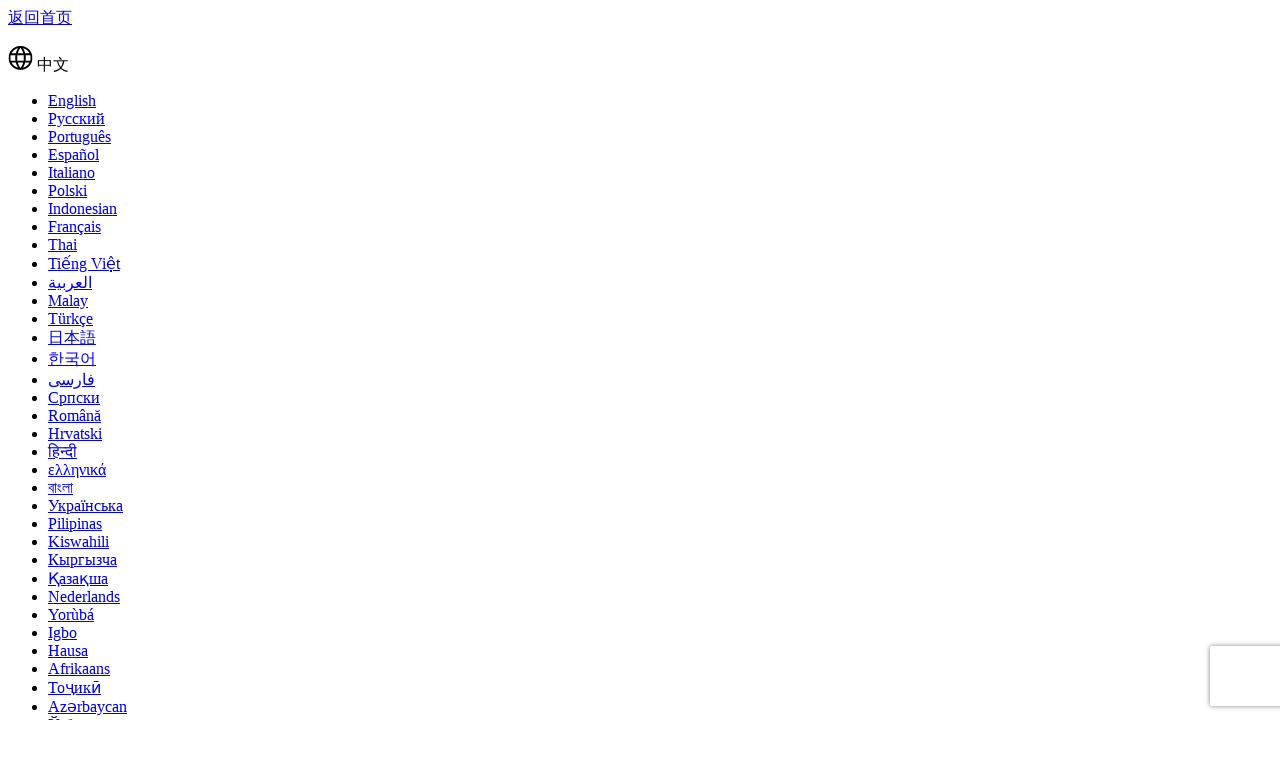

--- FILE ---
content_type: text/html; charset=UTF-8
request_url: https://pocketoption.com/zh/login
body_size: 10965
content:
<!DOCTYPE html>
<html class="theme-light" lang="zh">
<head>
    <meta charset="UTF-8">
    <title>登录您的账户 | Pocket Option</title>
    <meta name="description" content="登录您的Pocket Option账户，并在金融市场上交易时赚钱。.">
    <meta name="viewport" content="width=device-width, user-scalable=no, initial-scale=1.0, maximum-scale=1.0, minimum-scale=1.0">
    <meta http-equiv="X-UA-Compatible" content="ie=edge">
    <meta property="og:url" content="https://pocketoption.com/zh/login/" />
    <meta property="og:title" content="登录" />
    <meta property="og:type" content="website" />
    <meta property="og:description" content="登录您的Pocket Option账户，并在金融市场上交易时赚钱。." />
    <meta property="og:image" content="https://pocketoption.com/themes/cabinet/images/og-logo.png" />
    <meta property="og:image:secure_url" content="https://pocketoption.com/themes/cabinet/images/og-logo.png" />
    <meta property="fb:app_id" content="1766114290081567" />

    <link rel="manifest" href="/zh/manifest.json">

    
    <link rel="stylesheet" href="https://pocketoption.com/themes/cabinet/css/blank.min.css?v=1769784056">

    <script>
        var APP = {"url":"login","lang":"zh","isMobile":false,"site_url":"https:\/\/pocketoption.com\/zh\/","ajaxLoader":{"url":"\/themes\/cabinet\/images\/ajax-loader\/loader.svg","template":"<div class=\"ajax-loader-v2 js-ajax-loader-v2\"><?xml version=\"1.0\" encoding=\"UTF-8\" standalone=\"no\"?>\n<svg class=\"ajax-loader-v2__icon\" width=\"64\" height=\"64\" xmlns=\"http:\/\/www.w3.org\/2000\/svg\" shape-rendering=\"geometricPrecision\" text-rendering=\"geometricPrecision\" viewBox=\"0 0 64 64\" style=\"white-space: pre;\">\n    <style>\n@keyframes a20910_t { 0% { transform: translate(55.5px,20.5px) scale(1,0.6) translate(-0.5px,-14px); } 84.2105% { transform: translate(55.5px,20.5px) scale(1,0.6) translate(-0.5px,-14px); } 100% { transform: translate(55.5px,18px) scale(1,1) translate(-0.5px,-14px); } }\n@keyframes a20910_o { 0% { opacity: 0; } 84.2105% { opacity: 0; } 100% { opacity: 1; } }\n@keyframes a20911_t { 0% { transform: translate(56px,29.5px) scale(1,0.052619) translate(-5px,-19.5px); } 73.6842% { transform: translate(56px,29.5px) scale(1,0.052619) translate(-5px,-19.5px); } 89.4736% { transform: translate(56px,29.5px) scale(1,1) translate(-5px,-19.5px); } 100% { transform: translate(56px,29.5px) scale(1,1) translate(-5px,-19.5px); } }\n@keyframes a20911_o { 0% { opacity: 0; } 73.6842% { opacity: 0; } 89.4737% { opacity: 1; } 100% { opacity: 1; } }\n@keyframes a20912_t { 0% { transform: translate(39.5px,20.5px) scale(1,0.5) translate(-0.5px,-5px); } 68.421% { transform: translate(39.5px,20.5px) scale(1,0.5) translate(-0.5px,-5px); } 84.2105% { transform: translate(39.5px,18px) scale(1,1) translate(-0.5px,-5px); } 100% { transform: translate(39.5px,18px) scale(1,1) translate(-0.5px,-5px); } }\n@keyframes a20912_o { 0% { opacity: 0; } 68.4211% { opacity: 0; } 84.2105% { opacity: 1; } 100% { opacity: 1; } }\n@keyframes a20913_t { 0% { transform: translate(40px,38px) scale(1,0.054423) translate(-5px,-21px); } 57.8947% { transform: translate(40px,38px) scale(1,0.054423) translate(-5px,-21px); } 73.6842% { transform: translate(40px,38px) scale(1,1) translate(-5px,-21px); } 100% { transform: translate(40px,38px) scale(1,1) translate(-5px,-21px); } }\n@keyframes a20913_o { 0% { opacity: 0; } 57.8947% { opacity: 0; } 73.6842% { opacity: 1; } 100% { opacity: 1; } }\n@keyframes a20914_t { 0% { transform: translate(23.5px,20.5px) scale(1,0.4) translate(-0.5px,9px); } 47.3684% { transform: translate(23.5px,20.5px) scale(1,0.4) translate(-0.5px,9px); } 63.1578% { transform: translate(23.5px,18px) scale(1,1) translate(-0.5px,9px); } 100% { transform: translate(23.5px,18px) scale(1,1) translate(-0.5px,9px); } }\n@keyframes a20914_o { 0% { opacity: 0; } 47.3684% { opacity: 0; } 63.1579% { opacity: 1; } 100% { opacity: 1; } }\n@keyframes a20915_t { 0% { transform: translate(24px,47px) scale(1,0.082881) translate(-5px,-16px); } 31.5789% { transform: translate(24px,47px) scale(1,0.082881) translate(-5px,-16px); } 47.3684% { transform: translate(24px,47px) scale(1,1) translate(-5px,-16px); } 100% { transform: translate(24px,47px) scale(1,1) translate(-5px,-16px); } }\n@keyframes a20915_o { 0% { opacity: 0; } 31.5789% { opacity: 0; } 47.3684% { opacity: 1; } 84.2105% { opacity: 1; } 100% { opacity: 1; } }\n@keyframes a20916_t { 0% { transform: translate(7.5px,25.5px) scale(1,0.7) translate(-0.5px,-14px); } 21.0526% { transform: translate(7.5px,25.5px) scale(1,0.7) translate(-0.5px,-14px); } 36.8421% { transform: translate(7.5px,18px) scale(1,1) translate(-0.5px,-14px); } 100% { transform: translate(7.5px,18px) scale(1,1) translate(-0.5px,-14px); } }\n@keyframes a20916_o { 0% { opacity: 0; } 21.0526% { opacity: 0; } 36.8421% { opacity: 1; } 100% { opacity: 1; } }\n@keyframes a20917_t { 0% { transform: translate(8px,17px) scale(1,0.058969) translateX(-5px); } 5.2631% { transform: translate(8px,17px) scale(1,0.058969) translateX(-5px); } 21.0526% { transform: translate(8px,17px) scale(1,1) translateX(-5px); } 100% { transform: translate(8px,17px) scale(1,1) translateX(-5px); } }\n@keyframes a20917_o { 0% { opacity: 0; } 5.2632% { opacity: 0; } 21.0526% { opacity: 1; } 100% { opacity: 1; } }\n    <\/style>\n    <rect width=\"2\" height=\"37\" fill=\"#0099fa\" stroke=\"none\" opacity=\"0\" transform=\"translate(55.5,20.5) scale(1,0.6) translate(-0.5,-14)\" style=\"animation: 1.9s linear infinite both a20910_t, 1.9s linear infinite both a20910_o;\"\/>\n    <rect width=\"10\" height=\"19.5\" fill=\"#0099fa\" stroke=\"none\" rx=\"1\" opacity=\"0\" transform=\"translate(56,29.5) scale(1,0.0526194) translate(-5,-19.5)\" style=\"animation: 1.9s linear infinite both a20911_t, 1.9s linear infinite both a20911_o;\"\/>\n    <rect width=\"2\" height=\"42\" fill=\"#0099fa\" stroke=\"none\" opacity=\"0\" transform=\"translate(39.5,20.5) scale(1,0.5) translate(-0.5,-5)\" style=\"animation: 1.9s linear infinite both a20912_t, 1.9s linear infinite both a20912_o;\"\/>\n    <rect width=\"10\" height=\"21\" fill=\"#0099fa\" stroke=\"none\" rx=\"1\" opacity=\"0\" transform=\"translate(40,38) scale(1,0.0544235) translate(-5,-21)\" style=\"animation: 1.9s linear infinite both a20913_t, 1.9s linear infinite both a20913_o;\"\/>\n    <rect width=\"2\" height=\"28\" fill=\"#0099fa\" stroke=\"none\" opacity=\"0\" transform=\"translate(23.5,20.5) scale(1,0.4) translate(-0.5,9)\" style=\"animation: 1.9s linear infinite both a20914_t, 1.9s linear infinite both a20914_o;\"\/>\n    <rect width=\"10\" height=\"16\" fill=\"#0099fa\" stroke=\"none\" rx=\"1\" opacity=\"0\" transform=\"translate(24,47) scale(1,0.0828809) translate(-5,-16)\" style=\"animation: 1.9s linear infinite both a20915_t, 1.9s linear infinite both a20915_o;\"\/>\n    <rect width=\"2\" height=\"40\" fill=\"#0099fa\" stroke=\"none\" opacity=\"0\" transform=\"translate(7.5,25.5) scale(1,0.7) translate(-0.5,-14)\" style=\"animation: 1.9s linear infinite both a20916_t, 1.9s linear infinite both a20916_o;\"\/>\n    <rect width=\"10\" height=\"23\" fill=\"#0099fa\" stroke=\"none\" rx=\"1\" opacity=\"0\" transform=\"translate(8,17) scale(1,0.0589689) translate(-5,0)\" style=\"animation: 1.9s linear infinite both a20917_t, 1.9s linear infinite both a20917_o;\"\/>\n<\/svg>\n<\/div>","classList":{"base":"ajax-loader-v2","button":"ajax-loader-v2--button","window":"ajax-loader-v2--window","block":"ajax-loader-v2--block","backing":"ajax-loader-v2__backing","absolute":"ajax-loader-v2--absolute"}}};
    </script>

        <link rel="preconnect" href="https://recaptcha.net" crossorigin />
        <script async src="https://recaptcha.net/recaptcha/api.js?render=6LeJDkwpAAAAAFUuiKS66HQe6Jz-Z-uPp5Dl6q5B&onload=onloadRecaptchaCallback"></script>
            <script type="text/javascript">
        var AppCaptcha = {"captchaKey":"6LeJDkwpAAAAAFUuiKS66HQe6Jz-Z-uPp5Dl6q5B","isBotUrl":"https:\/\/pocketoption.com\/zh\/api\/captcha\/is-bot\/"};
    </script>

    
    <meta name="yandex-verification" content="3babc6a7fc636ad8" />
<script>
function trackGtmSessionId(ga_session_id) {
    }
</script>

<!-- Google Tag Manager (noscript) -->
<noscript>
    <iframe src="https://www.googletagmanager.com/ns.html?id=GTM-KBDR983M" height="0" width="0" style="display:none;visibility:hidden"></iframe>
</noscript>
<!-- End Google Tag Manager (noscript) -->

<script>
    window.dataLayer = window.dataLayer || [];

            window.dataLayer.push({"platform":1});
            window.dataLayer.push({"is_webview":"no"});
    
    
    var isFramed = false;
    try {
        isFramed = window != window.top || document != top.document || self.location != top.location;
    } catch (e) {
        isFramed = true;
    }
    if (!isFramed) {
        (function (w, d, s, l, i) {
            w[l] = w[l] || [];
            w[l].push({
                'gtm.start':
                    new Date().getTime(), event: 'gtm.js'
            });
            var f = d.getElementsByTagName(s)[0],
                j = d.createElement(s), dl = l != 'dataLayer' ? '&l=' + l : '';
            j.async = true;
            j.src =
                'https://www.googletagmanager.com/gtm.js?id=' + i + dl;
            f.parentNode.insertBefore(j, f);
        })(window, document, 'script', 'dataLayer', 'GTM-KBDR983M');
    }
</script>
<script>
(function(window, document) {
    window.appsFlyerFunctions = window.appsFlyerFunctions || [];

        function googlePlayMainApp() {
        var oneLinkURL = "https://pomain.onelink.me/PuH1";
        var mediaSource = {keys:["utm_source"],defaultValue:"web_to_app"};
        var campaign = {keys:["utm_campaign"]};
        var afSub1 = {keys:["utm_term"]};
        var afSub2 = {keys:["utm_medium"]};
        var ad = {keys:["utm_content"]};
        var googleClickIdKey = "af_sub3";
        var afSub5 = {keys:["fbclid"]};
        var from_alanbase = {paramKey:"from_alanbase",keys:["from_alanbase"],defaultValue:"0"};
        var afSub4 = {keys:["click_id"]};
        var a = {paramKey:"a",keys:["a"]};
        var ac = {paramKey:"ac",keys:["ac"]};
        var web2app = {paramKey:"web2app",keys:["kkkkkk"],defaultValue:"web2app"};
        var afsite_id = {paramKey:"afsite_id",keys:["af_siteid"],defaultValue:"web2app"};
        var custom_ss_ui = {paramKey:"af_ss_ui",defaultValue:"true"};

        if (typeof window.AF_SMART_SCRIPT === 'undefined' || typeof window.AF_SMART_SCRIPT.generateOneLinkURL !== 'function') {
            return;
        }

        //Onelink URL is generated.
        var result = window.AF_SMART_SCRIPT.generateOneLinkURL({
            oneLinkURL: oneLinkURL,
            afParameters: {
                mediaSource: mediaSource,
                campaign: campaign,
                afSub1: afSub1,
                afSub2: afSub2,
                ad: ad,
                googleClickIdKey: googleClickIdKey,
                afSub5: afSub5,
                afCustom: [
                    from_alanbase,
                    a,
                    ac,
                    web2app,
                    afsite_id,
                    custom_ss_ui
                ],
                afSub4: afSub4
            }
        });

        if (result && result.clickURL) {
            var eles = document.querySelectorAll('.js-google-play-main-app');
            if (eles.length) Array.from(eles).forEach(ele => ele.setAttribute('href', result.clickURL));
        }
    }

        function apkMainApp() {
        var oneLinkURL = "https://poa.onelink.me/RCtj";
        var mediaSource = {keys:["utm_source"],defaultValue:"web_to_app"};
        var campaign = {keys:["utm_campaign"],defaultValue:"apk"};
        var afSub1 = {keys:["utm_term"]};
        var afSub2 = {keys:["utm_medium"]};
        var ad = {keys:["utm_content"]};
        var googleClickIdKey = "af_sub3";
        var afSub5 = {keys:["fbclid"]};
        var from_alanbase = {paramKey:"from_alanbase",keys:["from_alanbase"],defaultValue:"0"};
        var afSub4 = {keys:["click_id"]};
        var a = {paramKey:"a",keys:["a"]};
        var ac = {paramKey:"ac",keys:["ac"]};
        var web2app = {paramKey:"web2app",keys:["kkkkkk"],defaultValue:"web2app"};
        var afsite_id = {paramKey:"afsite_id",keys:["af_siteid"],defaultValue:"web2app"};
        var custom_ss_ui = {paramKey:"af_ss_ui",defaultValue:"true"};

        var result = window.AF_SMART_SCRIPT.generateOneLinkURL({
            oneLinkURL: oneLinkURL,
            afParameters: {
                mediaSource: mediaSource,
                campaign: campaign,
                afSub1: afSub1,
                afSub2: afSub2,
                ad: ad,
                googleClickIdKey: googleClickIdKey,
                afSub5: afSub5,
                afCustom: [
                    from_alanbase,
                    a,
                    ac,
                    web2app,
                    afsite_id,
                    custom_ss_ui
                ],
                afSub4: afSub4
            }
        });

        if (result && result.clickURL) {
            var eles = document.querySelectorAll('.js-apk-main-app');
            if (eles.length) Array.from(eles).forEach(ele => ele.setAttribute('href', result.clickURL));
        }
    }

        window.appsFlyerGooglePlayMainAppChangeLink = googlePlayMainApp;
    window.appsFlyerApkMainAppChangeLink = apkMainApp;

    window.appsFlyerFunctions.push(googlePlayMainApp);
    window.appsFlyerFunctions.push(apkMainApp);
})(window, document);
</script>

<script>
(function(window, document) {
    window.appsFlyerFunctions = window.appsFlyerFunctions || [];

        function googlePlayMessengerApp() {
        var oneLinkURL = "https://pomessenge.onelink.me/nHpb";
        var mediaSource = {keys:["utm_source"],defaultValue:"web_to_app"};
        var campaign = {keys:["utm_campaign","ac"]};
        var afSub1 = {keys:["utm_term"]};
        var afSub2 = {keys:["utm_medium"]};
        var ad = {keys:["utm_content"]};
        var googleClickIdKey = "af_sub3";
        var afSub5 = {keys:["fbclid"]};
        var from_alanbase = {paramKey:"from_alanbase",keys:["from_alanbase"],defaultValue:"0"};
        var afSub4 = {keys:["click_id"]};
        var a = {paramKey:"a",keys:["a"]};
        var ac = {paramKey:"ac",keys:["ac"]};
        var web2app = {paramKey:"web2app",keys:["kkkkkk"],defaultValue:"web2app"};
        var af_siteid = {paramKey:"af_siteid",keys:["af_siteid"],defaultValue:"web2app"};
        var custom_ss_ui = {paramKey:"af_ss_ui",defaultValue:"true"};

        if (typeof window.AF_SMART_SCRIPT === 'undefined' || typeof window.AF_SMART_SCRIPT.generateOneLinkURL !== 'function') {
            return;
        }

        var result = window.AF_SMART_SCRIPT.generateOneLinkURL({
            oneLinkURL: oneLinkURL,
            afParameters: {
                mediaSource: mediaSource,
                campaign: campaign,
                afSub1: afSub1,
                afSub2: afSub2,
                ad: ad,
                googleClickIdKey: googleClickIdKey,
                afSub5: afSub5,
                afCustom: [
                    from_alanbase,
                    a,
                    ac,
                    web2app,
                    af_siteid,
                    custom_ss_ui
                ],
                afSub4: afSub4
            }
        });

        if (result && result.clickURL) {
            var eles = document.querySelectorAll('.js-google-play-messenger');
            if (eles.length) Array.from(eles).forEach(ele => ele.setAttribute('href', result.clickURL));
        }
    }

        function googlePlayAiApp() {
        var oneLinkURL = "https://pocketai.onelink.me/EjnQ";
        var mediaSource = {keys:["utm_source"],defaultValue:"web_to_app"};
        var campaign = {keys:["utm_campaign"]};
        var afSub1 = {keys:["utm_term"]};
        var afSub2 = {keys:["utm_medium"]};
        var ad = {keys:["utm_content"]};
        var googleClickIdKey = "af_sub3";
        var afSub5 = {keys:["fbclid"]};
        var from_alanbase = {paramKey:"from_alanbase",keys:["from_alanbase"],defaultValue:"0"};
        var afSub4 = {keys:["click_id"]};
        var a = {paramKey:"a",keys:["a"]};
        var ac = {paramKey:"ac",keys:["ac"]};
        var web2app = {paramKey:"web2app",keys:["kkkkkk"],defaultValue:"web2app"};
        var afsite_id = {paramKey:"afsite_id",keys:["af_siteid"],defaultValue:"web2app"};
        var custom_ss_ui = {paramKey:"af_ss_ui",defaultValue:"true"};

        if (typeof window.AF_SMART_SCRIPT === 'undefined' || typeof window.AF_SMART_SCRIPT.generateOneLinkURL !== 'function') {
            return;
        }

        var result = window.AF_SMART_SCRIPT.generateOneLinkURL({
            oneLinkURL: oneLinkURL,
            afParameters: {
                mediaSource: mediaSource,
                campaign: campaign,
                afSub1: afSub1,
                afSub2: afSub2,
                ad: ad,
                googleClickIdKey: googleClickIdKey,
                afSub5: afSub5,
                afCustom: [
                    from_alanbase,
                    a,
                    ac,
                    web2app,
                    afsite_id,
                    custom_ss_ui
                ],
                afSub4: afSub4
            }
        });

        if (result && result.clickURL) {
            var eles = document.querySelectorAll('.js-google-play-ai-app');
            if (eles.length) Array.from(eles).forEach(ele => ele.setAttribute('href', result.clickURL));
        }
    }

        window.appsFlyerGooglePlayMessengerAppChangeLink = googlePlayMessengerApp;

    appsFlyerFunctions.push(googlePlayMessengerApp);
    appsFlyerFunctions.push(googlePlayAiApp);
})(window, document);


function affixScriptToHead(url, onloadFunction) {
    const newScript = document.createElement("script");
    newScript.onerror = loadError;
    if (onloadFunction) {
    newScript.onload = onloadFunction;
    }
    document.head.appendChild(newScript);
    newScript.src = url;
}

function onAppsFlyerLoad() {
    if (Array.isArray(window.appsFlyerFunctions) && window.appsFlyerFunctions.length > 0) {
        for (let i = 0; i < window.appsFlyerFunctions.length; i++) {
            const func = window.appsFlyerFunctions[i];
            if (typeof func === 'function') {
                try {
                    func();
                } catch (e) {
                    console.error('Error executing AppsFlyer function:', e);
                }
            }
        }
    }
}

document.addEventListener('DOMContentLoaded', () => {
    affixScriptToHead("//onelinksmartscript.appsflyer.com/onelink-smart-script-latest.js", onAppsFlyerLoad);
});
</script>

<script>
function logEvent(name, params) {
    if (!name) {
        return;
    }

    if (window.AnalyticsWebInterface && window.AnalyticsWebInterface.logEvent) {
        // Call Android interface
        window.AnalyticsWebInterface.logEvent(name, JSON.stringify(params));
    } else if (window.webkit
        && window.webkit.messageHandlers
        && window.webkit.messageHandlers.firebase) {
        // Call iOS interface
        var message = {
            command: 'logEvent',
            name: name,
            parameters: params
        };
        window.webkit.messageHandlers.firebase.postMessage(message);
    }
}

function setUserProperty(name, value) {
    if (!name || !value) {
        return;
    }

    if (window.AnalyticsWebInterface && window.AnalyticsWebInterface.setUserProperty) {
        // Call Android interface
        window.AnalyticsWebInterface.setUserProperty(name, value);
    } else if (window.webkit
        && window.webkit.messageHandlers
        && window.webkit.messageHandlers.firebase) {
        // Call iOS interface
        var message = {
            command: 'setUserProperty',
            name: name,
            value: value
        };
        window.webkit.messageHandlers.firebase.postMessage(message);
    }
}

function loadError(oError) {
   console.log("The script " + oError.target.src + " didn't load correctly.");
}
</script>

<script type="module">
    import { initializeApp } from "https://www.gstatic.com/firebasejs/9.6.1/firebase-app.js";
    import { getPerformance } from "https://www.gstatic.com/firebasejs/9.6.1/firebase-performance.js";

    const firebaseConfig = {
        apiKey: "AIzaSyAznGpCrpIWxRVeNfnWjtvkNbzYQqKSnqM",
        authDomain: "focal-future-398707.firebaseapp.com",
        projectId: "focal-future-398707",
        storageBucket: "focal-future-398707.firebasestorage.app",
        messagingSenderId: "738376900958",
        appId: "1:738376900958:web:8dae08f589e5f6fa24efcf"
    };

    // Initialize Firebase
    const app = initializeApp(firebaseConfig);
    // Initialize Performance Monitoring
    const performance = getPerformance(app);
</script>
</head>
<body class="blank page-login ">

<div class="portrait-dummy"></div>

<div class="wrapper">
    <div class="wrapper__top">
        <header class="site-header">
            <div class="login-container">
                                    <a class="site-header__back-btn" href="https://pocketoption.com/zh/">返回首页</a>
                                <div class="site-header__end">
                                        
<div class="languages js-languages">
    <p class="languages__title">
        <svg class="svg-icon language-icon" width="25" height="25" viewBox="0 0 25 25" fill="none" xmlns="http://www.w3.org/2000/svg">
    <g clip-path="url(#a8745)">
        <path d="M12.5 24.919c-1.645 0-3.198-.315-4.658-.946a12.164 12.164 0 0 1-3.82-2.576 12.165 12.165 0 0 1-2.576-3.82A11.619 11.619 0 0 1 .5 12.919c0-1.658.315-3.214.946-4.668a12.197 12.197 0 0 1 2.576-3.81 12.166 12.166 0 0 1 3.82-2.576C9.302 1.235 10.855.92 12.5.92c1.658 0 3.214.315 4.668.946 1.453.63 2.723 1.49 3.81 2.576a12.197 12.197 0 0 1 2.576 3.81c.63 1.454.946 3.01.946 4.668a11.62 11.62 0 0 1-.946 4.658 12.166 12.166 0 0 1-2.576 3.82 12.195 12.195 0 0 1-3.81 2.576c-1.454.63-3.01.946-4.668.946Zm0-1.922a17.26 17.26 0 0 0 1.628-2.587c.44-.87.799-1.82 1.076-2.852H9.796c.293 1.064.656 2.031 1.089 2.901.432.87.97 1.716 1.615 2.538Zm-2.446-.347a13.7 13.7 0 0 1-1.305-2.37 15.497 15.497 0 0 1-.898-2.722H3.566a9.902 9.902 0 0 0 2.684 3.307 9.017 9.017 0 0 0 3.804 1.785Zm4.892 0a9.016 9.016 0 0 0 3.804-1.785 9.902 9.902 0 0 0 2.684-3.306H17.15a19.84 19.84 0 0 1-.96 2.734c-.385.885-.8 1.67-1.243 2.357ZM2.771 15.664h4.696c-.08-.47-.137-.93-.173-1.381a17.331 17.331 0 0 1 0-2.728c.036-.451.094-.911.173-1.38H2.771a10.133 10.133 0 0 0-.28 4.151c.066.463.159.909.28 1.338Zm6.59 0h6.278a15.966 15.966 0 0 0 .225-2.745 15.966 15.966 0 0 0-.226-2.745H9.362a15.977 15.977 0 0 0-.225 2.745 15.977 15.977 0 0 0 .226 2.745Zm8.172 0h4.696a10.14 10.14 0 0 0 .28-4.151 9.955 9.955 0 0 0-.28-1.339h-4.696c.08.47.137.93.173 1.381a17.32 17.32 0 0 1 0 2.728c-.036.451-.094.911-.173 1.38Zm-.384-7.385h4.285c-.675-1.328-1.564-2.43-2.666-3.306-1.102-.876-2.376-1.475-3.822-1.797.484.735.915 1.539 1.292 2.412.378.873.681 1.77.911 2.691Zm-7.353 0h5.408a16.254 16.254 0 0 0-1.107-2.918c-.444-.89-.977-1.73-1.597-2.52-.62.79-1.153 1.63-1.597 2.52-.445.89-.814 1.862-1.107 2.918Zm-6.23 0H7.85c.23-.921.533-1.818.91-2.691.378-.873.809-1.677 1.293-2.412-1.454.322-2.73.923-3.828 1.803-1.099.88-1.985 1.98-2.66 3.3Z" fill="currentColor"/>
    </g>
    <defs>
        <clipPath id="a8745">
            <path fill="currentColor" transform="translate(.5 .919)" d="M0 0h24v24H0z"/>
        </clipPath>
    </defs>
</svg>
        <span class="languages__title-text">
            中文        </span>
    </p>
    <ul class="languages__list">
                                <li class="languages__item">
                <a class="languages__link" href="/en/login/">
                    English                </a>
            </li>
                                <li class="languages__item">
                <a class="languages__link" href="/ru/login/">
                    Русский                </a>
            </li>
                                <li class="languages__item">
                <a class="languages__link" href="/pt/login/">
                    Português                </a>
            </li>
                                <li class="languages__item">
                <a class="languages__link" href="/es/login/">
                    Español                </a>
            </li>
                                <li class="languages__item">
                <a class="languages__link" href="/it/login/">
                    Italiano                </a>
            </li>
                                <li class="languages__item">
                <a class="languages__link" href="/pl/login/">
                    Polski                </a>
            </li>
                                <li class="languages__item">
                <a class="languages__link" href="/id/login/">
                    Indonesian                </a>
            </li>
                                <li class="languages__item">
                <a class="languages__link" href="/fr/login/">
                    Français                </a>
            </li>
                                <li class="languages__item">
                <a class="languages__link" href="/th/login/">
                    Thai                </a>
            </li>
                                <li class="languages__item">
                <a class="languages__link" href="/vt/login/">
                    Tiếng Việt                </a>
            </li>
                                <li class="languages__item">
                <a class="languages__link" href="/ar/login/">
                     العربية                </a>
            </li>
                                <li class="languages__item">
                <a class="languages__link" href="/ms/login/">
                    Malay                </a>
            </li>
                                            <li class="languages__item">
                <a class="languages__link" href="/tr/login/">
                    Türkçe                </a>
            </li>
                                <li class="languages__item">
                <a class="languages__link" href="/ja/login/">
                    日本語                </a>
            </li>
                                <li class="languages__item">
                <a class="languages__link" href="/ko/login/">
                    한국어                </a>
            </li>
                                <li class="languages__item">
                <a class="languages__link" href="/fa/login/">
                    فارسی                </a>
            </li>
                                <li class="languages__item">
                <a class="languages__link" href="/sr/login/">
                    Српски                </a>
            </li>
                                <li class="languages__item">
                <a class="languages__link" href="/ro/login/">
                    Română                </a>
            </li>
                                <li class="languages__item">
                <a class="languages__link" href="/hr/login/">
                    Hrvatski                </a>
            </li>
                                <li class="languages__item">
                <a class="languages__link" href="/hi/login/">
                    हिन्दी                </a>
            </li>
                                <li class="languages__item">
                <a class="languages__link" href="/el/login/">
                    ελληνικά                </a>
            </li>
                                <li class="languages__item">
                <a class="languages__link" href="/bn/login/">
                    বাংলা                </a>
            </li>
                                <li class="languages__item">
                <a class="languages__link" href="/uk/login/">
                    Українська                </a>
            </li>
                                <li class="languages__item">
                <a class="languages__link" href="/fi/login/">
                    Pilipinas                </a>
            </li>
                                <li class="languages__item">
                <a class="languages__link" href="/sw/login/">
                    Kiswahili                </a>
            </li>
                                <li class="languages__item">
                <a class="languages__link" href="/ky/login/">
                    Кыргызча                </a>
            </li>
                                <li class="languages__item">
                <a class="languages__link" href="/kk/login/">
                    Қазақша                </a>
            </li>
                                <li class="languages__item">
                <a class="languages__link" href="/nl/login/">
                    Nederlands                </a>
            </li>
                                <li class="languages__item">
                <a class="languages__link" href="/yo/login/">
                    Yorùbá                </a>
            </li>
                                <li class="languages__item">
                <a class="languages__link" href="/ig/login/">
                    Igbo                </a>
            </li>
                                <li class="languages__item">
                <a class="languages__link" href="/ha/login/">
                    Hausa                </a>
            </li>
                                <li class="languages__item">
                <a class="languages__link" href="/af/login/">
                    Afrikaans                </a>
            </li>
                                <li class="languages__item">
                <a class="languages__link" href="/tg/login/">
                    Тоҷикӣ                </a>
            </li>
                                <li class="languages__item">
                <a class="languages__link" href="/az/login/">
                    Azərbaycan                </a>
            </li>
                                <li class="languages__item">
                <a class="languages__link" href="/uz/login/">
                    Ўзбекча                </a>
            </li>
                                <li class="languages__item">
                <a class="languages__link" href="/hy/login/">
                    հայերեն                </a>
            </li>
                                <li class="languages__item">
                <a class="languages__link" href="/ka/login/">
                    ქართული                </a>
            </li>
                                <li class="languages__item">
                <a class="languages__link" href="/ur/login/">
                    اردو                </a>
            </li>
            </ul>
</div>

                </div>
            </div>
        </header>
    </div>
    <div class="wrapper__center">
        <div class="site-content">
            <div class="site-content-in" style="height: 100%;">
<!-- begin login -->
<div class="login login-v2">
    <!-- begin brand -->
    <div class="login-header">
        <div class="brand">
                            <a href="https://pocketoption.com/" class="brand__link">
                    <svg width="202" height="30" viewBox="0 0 250 37" fill="none" xmlns="http://www.w3.org/2000/svg">
<path fill-rule="evenodd" clip-rule="evenodd" d="M247.459 18.8994C247.459 15.5084 245.676 12.9092 242.537 12.9092C239.952 12.9092 236.894 14.4053 236.894 18.8979V26.6239H234.404V11.1589H236.894V13.1035C238.426 11.2392 240.753 10.7308 242.717 10.7308C247.147 10.7308 250.041 13.479 250 18.4304C249.998 18.5561 249.989 18.8117 249.979 19.0586V26.6239H247.459V18.8994Z" fill="#8AA1B3"/>
<path fill-rule="evenodd" clip-rule="evenodd" d="M223.653 10.7308C228.179 10.7308 231.853 14.3907 231.853 18.8994C231.853 23.4081 228.179 27.0695 223.653 27.0695C219.126 27.0695 215.451 23.4081 215.451 18.8994C215.451 14.3907 219.126 10.7308 223.653 10.7308ZM223.653 12.7543C226.862 12.7543 229.467 15.5084 229.467 18.8994C229.467 22.2919 226.862 25.046 223.653 25.046C220.444 25.046 217.839 22.2919 217.839 18.8994C217.839 15.5084 220.444 12.7543 223.653 12.7543Z" fill="#8AA1B3"/>
<path fill-rule="evenodd" clip-rule="evenodd" d="M212.592 11.1633H210.046V26.6283H212.592V11.1633ZM211.319 5.6143C212.292 5.6143 213.081 6.40034 213.081 7.369C213.081 8.33766 212.292 9.1237 211.319 9.1237C210.347 9.1237 209.558 8.33766 209.558 7.369C209.558 6.40034 210.347 5.6143 211.319 5.6143Z" fill="#8AA1B3"/>
<path fill-rule="evenodd" clip-rule="evenodd" d="M207.452 25.8042L206.904 26.095C202.968 28.2632 198.696 26.976 198.505 21.9544H198.499V13.4162H195.542V11.1808H198.499V5.6143H201.047V11.1808H205.592V13.4162H201.047V21.4752C201.047 25.3747 204.252 25.0752 205.557 23.9166L207.452 25.8042Z" fill="#8AA1B3"/>
<path fill-rule="evenodd" clip-rule="evenodd" d="M181.047 12.9852C182.518 11.5884 184.51 10.7308 186.701 10.7308C191.227 10.7308 194.903 14.3907 194.903 18.8994C194.903 23.4081 191.227 27.0695 186.701 27.0695C184.51 27.0695 182.518 26.2118 181.047 24.8151V32.3248H178.5V11.1589H181.047V12.9852ZM186.701 12.7543C189.91 12.7543 192.515 15.5084 192.515 18.8994C192.515 22.2919 189.91 25.0459 186.701 25.0459C183.492 25.0459 180.887 22.2919 180.887 18.8994C180.887 15.5084 183.492 12.7543 186.701 12.7543Z" fill="#8AA1B3"/>
<path fill-rule="evenodd" clip-rule="evenodd" d="M164.751 5.39529C170.72 5.39529 175.566 10.224 175.566 16.1704C175.566 22.1168 170.72 26.944 164.751 26.944C158.779 26.944 153.933 22.1168 153.933 16.1704C153.933 10.224 158.779 5.39529 164.751 5.39529ZM164.751 7.63504C169.207 7.63504 172.824 11.46 172.824 16.1704C172.824 20.8807 169.207 24.7057 164.751 24.7057C160.293 24.7057 156.676 20.8807 156.676 16.1704C156.676 11.46 160.293 7.63504 164.751 7.63504Z" fill="#8AA1B3"/>
<path fill-rule="evenodd" clip-rule="evenodd" d="M152.549 25.556L151.999 25.8468C148.125 27.9814 142.951 27.1237 142.738 21.9517L142.706 20.945V14.2871H140.156V11.1152H142.811L143.106 5.71382H146.537V11.1152H150.515V14.2871H146.537V21.2256H146.549C146.531 23.9226 148.69 23.6216 149.865 22.8824L152.549 25.556Z" fill="#1E385B"/>
<path fill-rule="evenodd" clip-rule="evenodd" d="M131.154 26.9538C126.677 26.869 123.075 23.2778 123.075 18.8363C123.075 14.3948 126.695 10.7904 131.154 10.7904C135.611 10.7904 139.231 14.3948 139.231 18.8363C139.231 19.2863 139.195 19.7261 139.123 20.1556H127.069C127.581 22.0228 129.288 23.383 131.208 23.4312C133.021 23.4283 134.527 22.9958 135.726 21.9512L138.125 24.4306C137.993 24.5723 137.855 24.7067 137.715 24.8353C136.081 26.3095 133.842 26.9567 131.154 26.9538ZM135.187 17.517C134.676 15.6498 133.006 14.2282 131.154 14.2282C129.301 14.2282 127.581 15.6498 127.069 17.517H135.187Z" fill="#1E385B"/>
<path fill-rule="evenodd" clip-rule="evenodd" d="M111.672 17.5175L113.847 14.7956L117.508 11.0977H122.812L115.515 18.5504L123.431 26.6343H118.127L112.863 21.2577L112.018 21.9239L112.008 26.6343H108.064V5.71382H112.008V13.1636L111.672 17.5175Z" fill="#1E385B"/>
<path fill-rule="evenodd" clip-rule="evenodd" d="M103.423 25.7543C102.216 26.4716 100.805 26.8822 99.2986 26.8822C94.8397 26.8822 91.2212 23.2778 91.2212 18.8363C91.2212 14.3948 94.8397 10.7904 99.2986 10.7904C100.798 10.7904 102.203 11.198 103.407 11.9081C103.904 12.1989 104.881 12.9513 105.478 13.9681L102.8 16.5746C102.09 15.2085 100.823 14.2896 99.2986 14.2896C97.031 14.2896 95.3618 16.3262 95.3618 18.8363C95.3618 21.3463 97.031 23.383 99.2986 23.383C100.823 23.383 102.09 22.4626 102.8 21.098L105.475 23.7001C104.877 24.7126 103.904 25.4635 103.407 25.7543H103.423Z" fill="#1E385B"/>
<path fill-rule="evenodd" clip-rule="evenodd" d="M81.223 10.7904C85.6804 10.7904 89.3003 14.3948 89.3003 18.8363C89.3003 23.2778 85.6804 26.8822 81.223 26.8822C76.7641 26.8822 73.1442 23.2778 73.1442 18.8363C73.1442 14.3948 76.7641 10.7904 81.223 10.7904ZM81.223 14.2896C83.4891 14.2896 85.1113 16.3262 85.1113 18.8363C85.1113 21.3463 83.4891 23.383 81.223 23.383C78.9554 23.383 77.2584 21.3463 77.2584 18.8363C77.2584 16.3262 78.9554 14.2896 81.223 14.2896Z" fill="#1E385B"/>
<path fill-rule="evenodd" clip-rule="evenodd" d="M63.2387 5.71382C67.7327 5.71382 71.3761 9.74627 71.3761 14.2229C71.3761 14.2243 71.3761 14.2258 71.3761 14.2287C71.3761 18.7053 67.7327 22.916 63.2387 22.916H59.5967V26.6343H55.107V5.71382H63.2387ZM66.9217 14.2229C66.9217 11.9992 65.2642 9.79447 63.0319 9.79447H59.5967V18.8368H63.0319C65.2642 18.8368 66.9217 16.8673 66.9217 14.2272V14.2229Z" fill="#1E385B"/>
<path fill-rule="evenodd" clip-rule="evenodd" d="M22.8617 1.71209C28.8916 4.28817 33.0188 9.77219 33.0188 16.1033C33.0188 22.437 28.8902 27.921 22.8603 30.4945C16.8318 27.921 12.7017 22.437 12.7017 16.1033C12.7017 9.7709 16.8318 4.28688 22.8617 1.71209Z" fill="#002CD2"/>
<path fill-rule="evenodd" clip-rule="evenodd" d="M22.8564 1.71737C24.9461 0.59784 27.3297 0 29.8508 0C38.614 0 45.728 7.21819 45.728 16.1099C45.728 25.0003 38.614 32.2184 29.8508 32.2184C27.3297 32.2184 24.9461 31.6219 22.8551 30.501C28.1251 27.9263 31.7355 22.4422 31.7355 16.1099C31.7355 9.77748 28.1263 4.29345 22.8564 1.71737Z" fill="#0099FA"/>
<path fill-rule="evenodd" clip-rule="evenodd" d="M22.8729 30.4998C20.7819 31.6206 18.3971 32.2185 15.8773 32.2185H6.50692L2.28945 36.4977C1.90639 36.8864 1.32989 37.0026 0.828479 36.7921C0.327066 36.5817 0 36.0858 0 35.5345V2.07894C0 0.931006 0.917563 0 2.04893 0H15.9282C18.4314 0.00774761 20.7985 0.605608 22.8741 1.71739C17.6029 4.29218 13.9925 9.77621 13.9925 16.1086C13.9925 22.4423 17.6029 27.9263 22.8729 30.4998Z" fill="#1A4DDE"/>
</svg>
                </a>
            
                        <h1>注册</h1>
                    </div>
    </div>
    <!-- end brand -->

            <div class="login-content">
            <p class="login-content__redirect">还未注册？<a href="https://pocketoption.com/zh/register/">注册</a></p>
            <form action="https://pocketoption.com/zh/login/" method="POST" class="form-with-label">
                <input type="hidden" name="submitLogin" value="1">
                
                <div class="ajax-message js-message"></div>

                
                <div class="step1 js-step1">
                    <div class="form-group form-group_with-label  email-container ">
                        <input type="email" name="email" value="" class="form-control" required="1" placeholder="邮箱 *" id="email"  />                        <label for="email">邮箱 <span>*</span></label>
                    </div>
                    <div class="form-group form-group_with-label  password-container">
                        <input type="password" name="password" value="" class="form-control js-f-pswd-input" required="1" autocomplete="off" placeholder="密码 *" id="password"  />                        <label for="password">密码 <span>*</span></label>
                    </div>
                    <div class="form-bottom rules form-bottom_2-col">
                        <div class="checkbox">
                            <div class="checkbox clearfix m-b-0 ">
                                <p class="ruls">
                                    <label>
                                        <input type="checkbox" name="remember" value="1"  />记住我                                    </label>
                                </p>
                            </div>
                        </div>
                        <div class="recovery-link">
                            <a href="https://pocketoption.com/zh/password_recovery/">找回密码</a>                        </div>
                    </div>
                    <div class="form-group js-recaptcha-block recaptcha-block  hidden">
                        <div class="js-recaptcha-widget g-recaptcha" data-name="login" data-callback="verifyCallback" data-hl="zh"></div>
                        <script>
                            function verifyCallback() {
                                const form = document.querySelector('.page-login .login-content form');
                                form.dispatchEvent(new CustomEvent('submit', {cancelable: true}));
                            }
                        </script>
                    </div>
                </div>
                <div class="step2 js-step2"></div>
                <div class="submit-btn-wrap">
                                            <button class="btn btn-green-light" type="submit">
                            注册                        </button>
                                    </div>
                                    <div class="form-group social-container">
                        <p class="social-container__title">或使用以下方式登录</p>
                        <div class="register-social" style="text-align: center">
                                                                                        <a class="social-btn social-btn--gp" href="https://pocketoption.com/zh/login?social=Google">
                                    Google
                                </a>
                                                    </div>
                    </div>
                                
<input type="hidden" name="register_page" value="44111240488147" />
            </form>
        </div>
    </div>
</div><!-- .site-content-in -->
</div><!-- .site-content -->
</div><!-- .wrapper__center -->

<div class="wrapper__bottom">
    <div class="login-container">
                <div class="login-footer">
            <ul class="login-footer-nav">
                <li class="login-footer-nav__item"><a class="login-footer-nav__link" href="https://pocketoption.com/zh/contacts/">联系方式</a></li>
                <li class="login-footer-nav__item"><a class="login-footer-nav__link" href="https://pocketoption.com/zh/aml-policy/">反洗钱和客户身份认证政策</a></li>
                <li class="login-footer-nav__item"><a class="login-footer-nav__link" href="https://pocketoption.com/zh/payment-policy/">支付政策</a></li>
                <li class="login-footer-nav__item"><a class="login-footer-nav__link" href="https://pocketoption.com/zh/public-offer/">条款与条件</a></li>
                                    <li class="login-footer-nav__item"><a class="login-footer-nav__link" target="_blank" href="https://pocketoption.com/zh/privacy-policy/">隐私政策</a></li>
                                                                    <li class="login-footer-nav__item"><a class="login-footer-nav__link" href="https://pocketoption.com/zh/responsibility-disclosure/">信息披露</a></li>
                            </ul>

                    </div>
                <div class="login-socket">
            Copyright &copy;2026 Pocket Option            <svg width="40" height="40" viewBox="0 0 40 40" fill="none" xmlns="http://www.w3.org/2000/svg">
<path fill-rule="evenodd" clip-rule="evenodd" d="M33.1543 13.1641C30.6543 8.41406 25.6551 5.16406 19.9551 5.16406C11.8551 5.16406 5.1543 11.8044 5.1543 19.9844C5.1543 28.1544 11.8551 34.7939 19.9551 34.7939C25.5551 34.7939 30.4551 31.7143 32.9551 27.1543L33.0547 26.9844C33.7547 25.8944 35.4543 26.644 34.6543 28.164C31.7543 33.314 26.2551 36.7939 19.9551 36.7939C10.6551 36.7939 3.1543 29.2644 3.1543 19.9844C3.1543 10.6944 10.6551 3.16406 19.9551 3.16406C26.3551 3.16406 31.8539 6.674 34.7539 11.854L34.6543 11.8442C35.4543 13.2942 33.8543 14.0541 33.1543 13.1641ZM18.5547 24.2641C19.0547 24.2641 19.4551 24.6741 19.4551 25.1841C19.4551 25.2141 19.4551 25.2339 19.4551 25.2739C19.4551 25.7739 19.0547 26.1841 18.5547 26.1841C16.8547 26.1841 13.1551 26.1841 11.4551 26.1841C11.1551 26.1841 10.9539 26.084 10.7539 25.894C10.5539 25.704 10.4551 25.4443 10.4551 25.1743C10.4551 25.1443 10.4551 25.1242 10.4551 25.0942C10.4551 24.8242 10.5539 24.5542 10.7539 24.3642C11.8539 23.3442 15.2539 20.0542 15.2539 20.0542C15.8539 19.5242 16.1535 19.0643 16.3535 18.6743C16.5535 18.2843 16.6543 17.9041 16.6543 17.5141C16.6543 16.9441 16.4543 16.5041 16.1543 16.2041C15.7543 15.9041 15.1551 15.7539 14.4551 15.7539C13.4551 15.7539 12.7543 15.9841 12.1543 16.4541C11.7543 16.7441 11.2535 16.7541 10.8535 16.4741C10.8535 16.5041 10.8535 16.5039 10.8535 16.5039C10.6535 16.3039 10.4551 16.0041 10.4551 15.6841C10.4551 15.3641 10.6535 15.064 10.8535 14.874C11.1535 14.664 11.5535 14.4742 11.8535 14.3042C12.6535 13.9542 13.5547 13.7739 14.5547 13.7739C15.9547 13.7739 16.8543 14.0941 17.6543 14.7241C18.3543 15.3441 18.7539 16.2042 18.7539 17.2842C18.7539 17.9542 18.6535 18.5743 18.3535 19.1543C18.0535 19.7443 17.7551 20.4043 16.9551 21.1543L13.6543 24.2641H18.5547ZM23.7539 24.334V15.854H22.1543C21.5543 15.854 21.1543 15.4343 21.1543 14.9043C21.1543 14.3743 21.5543 13.9541 22.1543 13.9541C22.8543 13.9541 23.8543 13.9541 24.6543 13.9541C24.9543 13.9541 25.2551 14.0739 25.4551 14.2939C25.6551 14.5239 25.8535 14.824 25.8535 15.144V24.334H27.2539C27.7539 24.334 28.1543 24.7241 28.1543 25.2041C28.1543 25.2441 28.1543 25.2739 28.1543 25.3139C28.1543 25.7939 27.7539 26.1841 27.2539 26.1841H22.3535C21.8535 26.1841 21.4551 25.7939 21.4551 25.3139C21.4551 25.2739 21.4551 25.2441 21.4551 25.2041C21.4551 24.7241 21.8535 24.334 22.3535 24.334H23.7539ZM33.8535 18.9844H31.5547C31.0547 18.9844 30.5547 19.4244 30.5547 19.9844C30.5547 20.5344 31.0547 20.9844 31.5547 20.9844H33.8535V23.2641C33.8535 23.8141 34.3535 24.2641 34.8535 24.2641C35.4535 24.2641 35.8535 23.8141 35.8535 23.2641V20.9844H38.1543C38.7543 20.9844 39.1543 20.5344 39.1543 19.9844C39.1543 19.4244 38.7543 18.9844 38.1543 18.9844H35.8535V16.7041C35.8535 16.1441 35.4535 15.7041 34.8535 15.7041C34.3535 15.7041 33.8535 16.1441 33.8535 16.7041V18.9844Z" class="svg-fill" fill-opacity="0.7"/>
</svg>
        </div>
    </div>
</div>
</div><!-- .wrapper -->
<script src="https://pocketoption.com/themes/2017-09/js/loginPage.js?v=1769784047"></script>

<script>
    window.recaptchaWidgets = {};

    function onloadRecaptchaCallback() {
        renderRecaptchaWidgets();
    }

    function renderRecaptchaWidgets() {
        const recaptchaWidgets = document.querySelectorAll('.js-recaptcha-widget');
        if (!recaptchaWidgets) {
            return;
        }

        const params = {
            sitekey : '6LcU2hgUAAAAAPHmrOrfTDy6DnROjq7Mr8LNwhNF',
            theme : 'light'
        };

        recaptchaWidgets.forEach(function(recaptchaWidget) {
            if (recaptchaWidget.dataset.callback) {
                params['callback'] = recaptchaWidget.dataset.callback;
            }
            if (recaptchaWidget.dataset.hl) {
                params['hl'] = recaptchaWidget.dataset.hl;
            }
            window.recaptchaWidgets[recaptchaWidget.dataset.name] = grecaptcha.render(recaptchaWidget, params);
        });
    }
</script>
</body>
</html>
